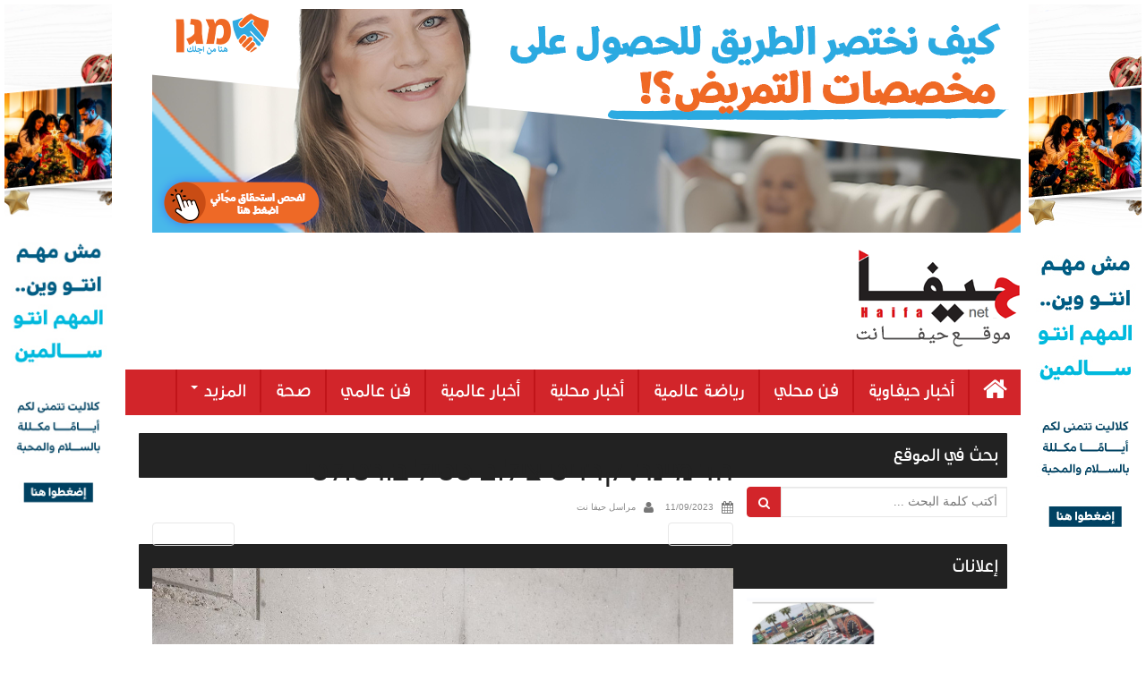

--- FILE ---
content_type: text/html; charset=UTF-8
request_url: https://haifanet.co.il/archives/91263/%D7%94%D7%93-%D7%9E%D7%99%D7%99%D7%A0%D7%A8-%D7%A7%D7%A8%D7%93%D7%99%D7%98-%D7%A6%D7%99%D7%9C%D7%95%D7%9D-%D7%A1%D7%A1%D7%99%D7%9C-%D7%91%D7%95%D7%A8%D7%98%D7%95%D7%9C%D7%98%D7%99
body_size: 9465
content:
<!DOCTYPE html><html dir="rtl" lang="ar"><head> <script async src="https://pagead2.googlesyndication.com/pagead/js/adsbygoogle.js?client=ca-pub-8859302628822106"
     crossorigin="anonymous"></script> <meta charset="UTF-8"><meta http-equiv="X-UA-Compatible" content="IE=edge"><title>הד מיינר. קרדיט צילום ססיל בורטולטי - حيفا نت</title><link rel="profile" href="https://gmpg.org/xfn/11"><link rel="pingback" href="https://haifanet.co.il/xmlrpc.php"><!--[if IE]><![endif]--><meta name='robots' content='index, follow, max-image-preview:large, max-snippet:-1, max-video-preview:-1' /><style>img:is([sizes="auto" i], [sizes^="auto," i]) { contain-intrinsic-size: 3000px 1500px }</style><link rel="canonical" href="https://haifanet.co.il/archives/91263/הד-מיינר-קרדיט-צילום-ססיל-בורטולטי/" /><meta property="og:locale" content="ar_AR" /><meta property="og:type" content="article" /><meta property="og:title" content="הד מיינר. קרדיט צילום ססיל בורטולטי - حيفا نت" /><meta property="og:url" content="https://haifanet.co.il/archives/91263/הד-מיינר-קרדיט-צילום-ססיל-בורטולטי/" /><meta property="og:site_name" content="حيفا نت" /><meta property="og:image" content="https://haifanet.co.il/archives/91263/%D7%94%D7%93-%D7%9E%D7%99%D7%99%D7%A0%D7%A8-%D7%A7%D7%A8%D7%93%D7%99%D7%98-%D7%A6%D7%99%D7%9C%D7%95%D7%9D-%D7%A1%D7%A1%D7%99%D7%9C-%D7%91%D7%95%D7%A8%D7%98%D7%95%D7%9C%D7%98%D7%99" /><meta property="og:image:width" content="768" /><meta property="og:image:height" content="1024" /><meta property="og:image:type" content="image/jpeg" /><meta name="twitter:card" content="summary_large_image" /> <script type="application/ld+json" class="yoast-schema-graph">{"@context":"https://schema.org","@graph":[{"@type":"WebPage","@id":"https://haifanet.co.il/archives/91263/%D7%94%D7%93-%D7%9E%D7%99%D7%99%D7%A0%D7%A8-%D7%A7%D7%A8%D7%93%D7%99%D7%98-%D7%A6%D7%99%D7%9C%D7%95%D7%9D-%D7%A1%D7%A1%D7%99%D7%9C-%D7%91%D7%95%D7%A8%D7%98%D7%95%D7%9C%D7%98%D7%99/","url":"https://haifanet.co.il/archives/91263/%D7%94%D7%93-%D7%9E%D7%99%D7%99%D7%A0%D7%A8-%D7%A7%D7%A8%D7%93%D7%99%D7%98-%D7%A6%D7%99%D7%9C%D7%95%D7%9D-%D7%A1%D7%A1%D7%99%D7%9C-%D7%91%D7%95%D7%A8%D7%98%D7%95%D7%9C%D7%98%D7%99/","name":"הד מיינר. קרדיט צילום ססיל בורטולטי - حيفا نت","isPartOf":{"@id":"https://haifanet.co.il/#website"},"primaryImageOfPage":{"@id":"https://haifanet.co.il/archives/91263/%D7%94%D7%93-%D7%9E%D7%99%D7%99%D7%A0%D7%A8-%D7%A7%D7%A8%D7%93%D7%99%D7%98-%D7%A6%D7%99%D7%9C%D7%95%D7%9D-%D7%A1%D7%A1%D7%99%D7%9C-%D7%91%D7%95%D7%A8%D7%98%D7%95%D7%9C%D7%98%D7%99/#primaryimage"},"image":{"@id":"https://haifanet.co.il/archives/91263/%D7%94%D7%93-%D7%9E%D7%99%D7%99%D7%A0%D7%A8-%D7%A7%D7%A8%D7%93%D7%99%D7%98-%D7%A6%D7%99%D7%9C%D7%95%D7%9D-%D7%A1%D7%A1%D7%99%D7%9C-%D7%91%D7%95%D7%A8%D7%98%D7%95%D7%9C%D7%98%D7%99/#primaryimage"},"thumbnailUrl":"https://haifanet.co.il/wp-content/uploads/2023/09/הד-מיינר.-קרדיט-צילום-ססיל-בורטולטי.jpg","datePublished":"2023-09-11T10:37:58+00:00","breadcrumb":{"@id":"https://haifanet.co.il/archives/91263/%D7%94%D7%93-%D7%9E%D7%99%D7%99%D7%A0%D7%A8-%D7%A7%D7%A8%D7%93%D7%99%D7%98-%D7%A6%D7%99%D7%9C%D7%95%D7%9D-%D7%A1%D7%A1%D7%99%D7%9C-%D7%91%D7%95%D7%A8%D7%98%D7%95%D7%9C%D7%98%D7%99/#breadcrumb"},"inLanguage":"ar","potentialAction":[{"@type":"ReadAction","target":["https://haifanet.co.il/archives/91263/%D7%94%D7%93-%D7%9E%D7%99%D7%99%D7%A0%D7%A8-%D7%A7%D7%A8%D7%93%D7%99%D7%98-%D7%A6%D7%99%D7%9C%D7%95%D7%9D-%D7%A1%D7%A1%D7%99%D7%9C-%D7%91%D7%95%D7%A8%D7%98%D7%95%D7%9C%D7%98%D7%99/"]}]},{"@type":"ImageObject","inLanguage":"ar","@id":"https://haifanet.co.il/archives/91263/%D7%94%D7%93-%D7%9E%D7%99%D7%99%D7%A0%D7%A8-%D7%A7%D7%A8%D7%93%D7%99%D7%98-%D7%A6%D7%99%D7%9C%D7%95%D7%9D-%D7%A1%D7%A1%D7%99%D7%9C-%D7%91%D7%95%D7%A8%D7%98%D7%95%D7%9C%D7%98%D7%99/#primaryimage","url":"https://haifanet.co.il/wp-content/uploads/2023/09/הד-מיינר.-קרדיט-צילום-ססיל-בורטולטי.jpg","contentUrl":"https://haifanet.co.il/wp-content/uploads/2023/09/הד-מיינר.-קרדיט-צילום-ססיל-בורטולטי.jpg","width":1868,"height":2490},{"@type":"BreadcrumbList","@id":"https://haifanet.co.il/archives/91263/%D7%94%D7%93-%D7%9E%D7%99%D7%99%D7%A0%D7%A8-%D7%A7%D7%A8%D7%93%D7%99%D7%98-%D7%A6%D7%99%D7%9C%D7%95%D7%9D-%D7%A1%D7%A1%D7%99%D7%9C-%D7%91%D7%95%D7%A8%D7%98%D7%95%D7%9C%D7%98%D7%99/#breadcrumb","itemListElement":[{"@type":"ListItem","position":1,"name":"Home","item":"https://haifanet.co.il/"},{"@type":"ListItem","position":2,"name":"الإعلان عن الفائزين بجائزة مفعال هبايس للفنون والعلوم ","item":"https://haifanet.co.il/archives/91263"},{"@type":"ListItem","position":3,"name":"הד מיינר. קרדיט צילום ססיל בורטולטי"}]},{"@type":"WebSite","@id":"https://haifanet.co.il/#website","url":"https://haifanet.co.il/","name":"حيفا نت","description":"موقع حيفا نت","potentialAction":[{"@type":"SearchAction","target":{"@type":"EntryPoint","urlTemplate":"https://haifanet.co.il/?s={search_term_string}"},"query-input":{"@type":"PropertyValueSpecification","valueRequired":true,"valueName":"search_term_string"}}],"inLanguage":"ar"}]}</script> <link rel="alternate" type="application/rss+xml" title="حيفا نت &laquo; الخلاصة" href="https://haifanet.co.il/feed" /><link rel="alternate" type="application/rss+xml" title="حيفا نت &laquo; خلاصة التعليقات" href="https://haifanet.co.il/comments/feed" /><link rel="alternate" type="application/rss+xml" title="حيفا نت &laquo; הד מיינר. קרדיט צילום ססיל בורטולטי خلاصة التعليقات" href="https://haifanet.co.il/archives/91263/%d7%94%d7%93-%d7%9e%d7%99%d7%99%d7%a0%d7%a8-%d7%a7%d7%a8%d7%93%d7%99%d7%98-%d7%a6%d7%99%d7%9c%d7%95%d7%9d-%d7%a1%d7%a1%d7%99%d7%9c-%d7%91%d7%95%d7%a8%d7%98%d7%95%d7%9c%d7%98%d7%99/feed" /> <script type="text/javascript">/*  */
window._wpemojiSettings = {"baseUrl":"https:\/\/s.w.org\/images\/core\/emoji\/16.0.1\/72x72\/","ext":".png","svgUrl":"https:\/\/s.w.org\/images\/core\/emoji\/16.0.1\/svg\/","svgExt":".svg","source":{"concatemoji":"https:\/\/haifanet.co.il\/wp-includes\/js\/wp-emoji-release.min.js?ver=6.8.3"}};
/*! This file is auto-generated */
!function(s,n){var o,i,e;function c(e){try{var t={supportTests:e,timestamp:(new Date).valueOf()};sessionStorage.setItem(o,JSON.stringify(t))}catch(e){}}function p(e,t,n){e.clearRect(0,0,e.canvas.width,e.canvas.height),e.fillText(t,0,0);var t=new Uint32Array(e.getImageData(0,0,e.canvas.width,e.canvas.height).data),a=(e.clearRect(0,0,e.canvas.width,e.canvas.height),e.fillText(n,0,0),new Uint32Array(e.getImageData(0,0,e.canvas.width,e.canvas.height).data));return t.every(function(e,t){return e===a[t]})}function u(e,t){e.clearRect(0,0,e.canvas.width,e.canvas.height),e.fillText(t,0,0);for(var n=e.getImageData(16,16,1,1),a=0;a<n.data.length;a++)if(0!==n.data[a])return!1;return!0}function f(e,t,n,a){switch(t){case"flag":return n(e,"\ud83c\udff3\ufe0f\u200d\u26a7\ufe0f","\ud83c\udff3\ufe0f\u200b\u26a7\ufe0f")?!1:!n(e,"\ud83c\udde8\ud83c\uddf6","\ud83c\udde8\u200b\ud83c\uddf6")&&!n(e,"\ud83c\udff4\udb40\udc67\udb40\udc62\udb40\udc65\udb40\udc6e\udb40\udc67\udb40\udc7f","\ud83c\udff4\u200b\udb40\udc67\u200b\udb40\udc62\u200b\udb40\udc65\u200b\udb40\udc6e\u200b\udb40\udc67\u200b\udb40\udc7f");case"emoji":return!a(e,"\ud83e\udedf")}return!1}function g(e,t,n,a){var r="undefined"!=typeof WorkerGlobalScope&&self instanceof WorkerGlobalScope?new OffscreenCanvas(300,150):s.createElement("canvas"),o=r.getContext("2d",{willReadFrequently:!0}),i=(o.textBaseline="top",o.font="600 32px Arial",{});return e.forEach(function(e){i[e]=t(o,e,n,a)}),i}function t(e){var t=s.createElement("script");t.src=e,t.defer=!0,s.head.appendChild(t)}"undefined"!=typeof Promise&&(o="wpEmojiSettingsSupports",i=["flag","emoji"],n.supports={everything:!0,everythingExceptFlag:!0},e=new Promise(function(e){s.addEventListener("DOMContentLoaded",e,{once:!0})}),new Promise(function(t){var n=function(){try{var e=JSON.parse(sessionStorage.getItem(o));if("object"==typeof e&&"number"==typeof e.timestamp&&(new Date).valueOf()<e.timestamp+604800&&"object"==typeof e.supportTests)return e.supportTests}catch(e){}return null}();if(!n){if("undefined"!=typeof Worker&&"undefined"!=typeof OffscreenCanvas&&"undefined"!=typeof URL&&URL.createObjectURL&&"undefined"!=typeof Blob)try{var e="postMessage("+g.toString()+"("+[JSON.stringify(i),f.toString(),p.toString(),u.toString()].join(",")+"));",a=new Blob([e],{type:"text/javascript"}),r=new Worker(URL.createObjectURL(a),{name:"wpTestEmojiSupports"});return void(r.onmessage=function(e){c(n=e.data),r.terminate(),t(n)})}catch(e){}c(n=g(i,f,p,u))}t(n)}).then(function(e){for(var t in e)n.supports[t]=e[t],n.supports.everything=n.supports.everything&&n.supports[t],"flag"!==t&&(n.supports.everythingExceptFlag=n.supports.everythingExceptFlag&&n.supports[t]);n.supports.everythingExceptFlag=n.supports.everythingExceptFlag&&!n.supports.flag,n.DOMReady=!1,n.readyCallback=function(){n.DOMReady=!0}}).then(function(){return e}).then(function(){var e;n.supports.everything||(n.readyCallback(),(e=n.source||{}).concatemoji?t(e.concatemoji):e.wpemoji&&e.twemoji&&(t(e.twemoji),t(e.wpemoji)))}))}((window,document),window._wpemojiSettings);
/*  */</script> <style id='wp-emoji-styles-inline-css' type='text/css'>img.wp-smiley, img.emoji {
		display: inline !important;
		border: none !important;
		box-shadow: none !important;
		height: 1em !important;
		width: 1em !important;
		margin: 0 0.07em !important;
		vertical-align: -0.1em !important;
		background: none !important;
		padding: 0 !important;
	}</style><link data-optimized="1" rel='stylesheet' id='aljazair-bootstrap-css' href='https://haifanet.co.il/wp-content/litespeed/css/c9d8ea64d1fbef9f208fd8e314910a9f.css?ver=0d32b' type='text/css' media='all' /><link data-optimized="1" rel='stylesheet' id='aljazair-bootstrap-rtl-css' href='https://haifanet.co.il/wp-content/litespeed/css/6abc1ce9b8e698c2593aaa0108c23641.css?ver=2d6e5' type='text/css' media='all' /><link data-optimized="1" rel='stylesheet' id='aljazair-custom-css' href='https://haifanet.co.il/wp-content/litespeed/css/b50492f4dc6281efea418ab2aedb5fde.css?ver=a0877' type='text/css' media='all' /><link data-optimized="1" rel='stylesheet' id='aljazair-icons-css' href='https://haifanet.co.il/wp-content/litespeed/css/f3d82aea1192cfc4c34271a0561657e2.css?ver=2487b' type='text/css' media='all' /><link data-optimized="1" rel='stylesheet' id='aljazair-style-css' href='https://haifanet.co.il/wp-content/litespeed/css/e4909c438029bccd9e63fca878ca5f5c.css?ver=fc909' type='text/css' media='all' /><style id='akismet-widget-style-inline-css' type='text/css'>.a-stats {
				--akismet-color-mid-green: #357b49;
				--akismet-color-white: #fff;
				--akismet-color-light-grey: #f6f7f7;

				max-width: 350px;
				width: auto;
			}

			.a-stats * {
				all: unset;
				box-sizing: border-box;
			}

			.a-stats strong {
				font-weight: 600;
			}

			.a-stats a.a-stats__link,
			.a-stats a.a-stats__link:visited,
			.a-stats a.a-stats__link:active {
				background: var(--akismet-color-mid-green);
				border: none;
				box-shadow: none;
				border-radius: 8px;
				color: var(--akismet-color-white);
				cursor: pointer;
				display: block;
				font-family: -apple-system, BlinkMacSystemFont, 'Segoe UI', 'Roboto', 'Oxygen-Sans', 'Ubuntu', 'Cantarell', 'Helvetica Neue', sans-serif;
				font-weight: 500;
				padding: 12px;
				text-align: center;
				text-decoration: none;
				transition: all 0.2s ease;
			}

			/* Extra specificity to deal with TwentyTwentyOne focus style */
			.widget .a-stats a.a-stats__link:focus {
				background: var(--akismet-color-mid-green);
				color: var(--akismet-color-white);
				text-decoration: none;
			}

			.a-stats a.a-stats__link:hover {
				filter: brightness(110%);
				box-shadow: 0 4px 12px rgba(0, 0, 0, 0.06), 0 0 2px rgba(0, 0, 0, 0.16);
			}

			.a-stats .count {
				color: var(--akismet-color-white);
				display: block;
				font-size: 1.5em;
				line-height: 1.4;
				padding: 0 13px;
				white-space: nowrap;
			}</style> <script type="text/javascript" src="https://haifanet.co.il/wp-includes/js/jquery/jquery.min.js?ver=3.7.1" id="jquery-core-js"></script> <script type="text/javascript" src="https://haifanet.co.il/wp-includes/js/jquery/jquery-migrate.min.js?ver=3.4.1" id="jquery-migrate-js"></script> <script type="text/javascript" src="https://haifanet.co.il/wp-content/themes/haifanet/inc/js/bootstrap.min.js?ver=6.8.3" id="aljazair-bootstrapjs-js"></script> <link rel="https://api.w.org/" href="https://haifanet.co.il/wp-json/" /><link rel="alternate" title="JSON" type="application/json" href="https://haifanet.co.il/wp-json/wp/v2/media/91268" /><link rel="EditURI" type="application/rsd+xml" title="RSD" href="https://haifanet.co.il/xmlrpc.php?rsd" /><meta name="generator" content="WordPress 6.8.3" /><link rel='shortlink' href='https://haifanet.co.il/?p=91268' /><link rel="alternate" title="oEmbed (JSON)" type="application/json+oembed" href="https://haifanet.co.il/wp-json/oembed/1.0/embed?url=https%3A%2F%2Fhaifanet.co.il%2Farchives%2F91263%2F%25d7%2594%25d7%2593-%25d7%259e%25d7%2599%25d7%2599%25d7%25a0%25d7%25a8-%25d7%25a7%25d7%25a8%25d7%2593%25d7%2599%25d7%2598-%25d7%25a6%25d7%2599%25d7%259c%25d7%2595%25d7%259d-%25d7%25a1%25d7%25a1%25d7%2599%25d7%259c-%25d7%2591%25d7%2595%25d7%25a8%25d7%2598%25d7%2595%25d7%259c%25d7%2598%25d7%2599" /><link rel="alternate" title="oEmbed (XML)" type="text/xml+oembed" href="https://haifanet.co.il/wp-json/oembed/1.0/embed?url=https%3A%2F%2Fhaifanet.co.il%2Farchives%2F91263%2F%25d7%2594%25d7%2593-%25d7%259e%25d7%2599%25d7%2599%25d7%25a0%25d7%25a8-%25d7%25a7%25d7%25a8%25d7%2593%25d7%2599%25d7%2598-%25d7%25a6%25d7%2599%25d7%259c%25d7%2595%25d7%259d-%25d7%25a1%25d7%25a1%25d7%2599%25d7%259c-%25d7%2591%25d7%2595%25d7%25a8%25d7%2598%25d7%2595%25d7%259c%25d7%2598%25d7%2599&#038;format=xml" /><style type="text/css" media="screen">.g { margin:0px; padding:0px; overflow:hidden; line-height:1; zoom:1; }
	.g img { height:auto; }
	.g-col { position:relative; float:left; }
	.g-col:first-child { margin-left: 0; }
	.g-col:last-child { margin-right: 0; }
	.g-1 { margin:0px;  width:100%; max-width:970px; height:100%; max-height:250px; }
	.g-5 { margin:0px 0px 0px 0px;width:100%; max-width:1000px; height:100%; max-height:120px; }
	.g-6 { min-width:0px; max-width:300px; }
	.b-6 { margin:0px 0px 0px 0px; }
	.g-7 { min-width:0px; max-width:300px; }
	.b-7 { margin:0px 0px 0px 0px; }
	.g-8 { margin:0px 0px 0px 0px;width:100%; max-width:678px; height:100%; max-height:126px; }
	.g-9 { margin:0px 0px 0px 0px;width:100%; max-width:678px; height:100%; max-height:126px; }
	.g-10 { margin:0px 0px 0px 0px;width:100%; max-width:678px; height:100%; max-height:126px; }
	.g-11 { margin:0px 0px 0px 0px;width:100%; max-width:678px; height:100%; max-height:126px; }
	.g-12 { margin:0px 0px 0px 0px;width:100%; max-width:678px; height:100%; max-height:126px; }
	.g-13 { margin:0px 0px 0px 0px;width:100%; max-width:678px; height:100%; max-height:126px; }
	.g-14 { margin:0px 0px 0px 0px;width:100%; max-width:678px; height:100%; max-height:126px; }
	.g-15 { margin:0px 0px 0px 0px;width:100%; max-width:160px; height:100%; max-height:600px; }
	.g-16 { margin:0px 0px 0px 0px;width:100%; max-width:120px; height:100%; max-height:600px; }
	@media only screen and (max-width: 480px) {
		.g-col, .g-dyn, .g-single { width:100%; margin-left:0; margin-right:0; }
	}</style><style type="text/css">.entry-content {font-family: Helvetica Neue; font-size:14px; font-weight: normal; color:#6B6B6B;}</style></head><body data-rsssl=1 class="rtl attachment wp-singular attachment-template-default single single-attachment postid-91268 attachmentid-91268 attachment-jpeg wp-theme-haifanet group-blog"><div id="fb-root"></div> <script>(function(d, s, id) {
  var js, fjs = d.getElementsByTagName(s)[0];
  if (d.getElementById(id)) return;
  js = d.createElement(s); js.id = id;
  js.src = "//connect.facebook.net/ar_AR/sdk.js#xfbml=1&version=v2.6&appId=482959618539864";
  fjs.parentNode.insertBefore(js, fjs);
}(document, 'script', 'facebook-jssdk'));</script> <div id="page" class="hfeed site"><div id="FloatBanner1"><div class="g g-15"><div class="g-dyn a-349 c-1"><a href=https://www.clalit.co.il/arb/info/Pages/clalit_online.aspx?utm_source=HaifaNet&utm_medium=banners"><img src="https://haifanet.co.il/wp-content/uploads/2025/12/New-Year-Banners_HaufaNet6-1.jpg" /></a></div><div class="g-dyn a-345 c-2"><a href="https://ilog.io/pGbGVx4"><img src="https://haifanet.co.il/wp-content/uploads/2026/01/Haifa-160x600-px.jpeg" /></a></div></div></div><div id="FloatBanner2"><div class="g g-16"><div class="g-dyn a-349 c-1"><a href=https://www.clalit.co.il/arb/info/Pages/clalit_online.aspx?utm_source=HaifaNet&utm_medium=banners"><img src="https://haifanet.co.il/wp-content/uploads/2025/12/New-Year-Banners_HaufaNet6-1.jpg" /></a></div><div class="g-dyn a-344 c-2"><a href="https://ilog.io/03vx3MG/"><img src="https://haifanet.co.il/wp-content/uploads/2025/12/large-120x600-1.jpeg" /></a></div></div></div><header><div class="container innerbar nopadding"><div class="col-xs-12 newsbar"><div class="ad-header"><div class="g g-1"><div class="g-dyn a-343 c-1"><a href="https://landing.magenexperts.co.il/lp-27-2-3/?utm_source=BA&utm_medium=ASQ&utm_campaign=SIOD&utm_term=SIOD&utm_content=SIOD"><img src="https://haifanet.co.il/wp-content/uploads/2025/11/970x250-2.png" /></a></div><div class="g-dyn a-348 c-2"><a href="https://ilog.io/pGbGVx4"><img src="https://haifanet.co.il/wp-content/uploads/2026/01/Haifa-970x250-px.jpeg" /></a></div><div class="g-dyn a-337 c-3"><a href="https://ilog.io/03vx3MG/"><img src="https://haifanet.co.il/wp-content/uploads/2025/12/large-970x250-1.jpeg" /></a></div><div class="g-dyn a-309 c-4"><a href="https://ilog.io/pGbGVx4"><img src="https://haifanet.co.il/wp-content/uploads/2026/01/Haifa-970x250-px.jpeg" /></a></div><div class="g-dyn a-342 c-5"><a href=https://www.clalit.co.il/arb/info/Pages/clalit_online.aspx?utm_source=HaifaNet&utm_medium=banners"><img src="https://haifanet.co.il/wp-content/uploads/2025/12/New-Year-Banners_HaufaNet2.jpeg" /></a></div><div class="g-dyn a-317 c-6"><a href="http://did.li/6KmDN"><img src="https://haifanet.co.il/wp-content/uploads/2026/01/2616856997_banners_arabic_970-├ק-250.jpeg" /></a></div><div class="g-dyn a-351 c-7"><a href="https://ilog.io/pGbGVx4"><img src="https://haifanet.co.il/wp-content/uploads/2026/01/Haifa-970x250-px.jpeg" /></a></div></div></div></div></div><div class="container-full" id="topbar"><div class="container nopadding" id="branding"><div class="logo pull-right"><h1><a href="https://haifanet.co.il"><img src="https://haifanet.co.il/wp-content/themes/haifanet/inc/images/logo.png" alt="حيفا نت" title="حيفا نت"></a></h1></div></div></div><nav class="navbar navbar-default" role="navigation"><div class="container nopadding"><div class="navbar-header">
<button type="button" class="navbar-toggle" data-toggle="collapse" data-target=".navbar-ex1-collapse">
<span class="sr-only">Toggle navigation</span>
<span class="icon-bar"></span>
<span class="icon-bar"></span>
<span class="icon-bar"></span>
</button>
<span class="browse">قائمة التصفّح <i class="fa fa-hand-o-left"></i></span></div><div class="collapse navbar-collapse navbar-ex1-collapse"><ul id="menu-%d8%a7%d9%84%d9%82%d8%a7%d8%a6%d9%85%d8%a9-%d8%a7%d9%84%d8%b1%d8%a6%d9%8a%d8%b3%d9%8a%d8%a9" class="nav navbar-nav"><li id="menu-item-18775" class="menu-item menu-item-type-custom menu-item-object-custom menu-item-home menu-item-18775"><a title="&lt;i class=&quot;fa fa-home&quot; aria-hidden=&quot;true&quot;&gt;&lt;/i&gt;" href="https://haifanet.co.il/"><i class="fa fa-home" aria-hidden="true"></i></a></li><li id="menu-item-18763" class="menu-item menu-item-type-taxonomy menu-item-object-category menu-item-18763"><a title="أخبار حيفاوية" href="https://haifanet.co.il/archives/category/%d8%a3%d8%ae%d8%a8%d8%a7%d8%b1-%d8%ad%d9%8a%d9%81%d8%a7%d9%88%d9%8a%d8%a9">أخبار حيفاوية</a></li><li id="menu-item-18764" class="menu-item menu-item-type-taxonomy menu-item-object-category menu-item-18764"><a title="فن محلي" href="https://haifanet.co.il/archives/category/%d9%81%d9%86-%d9%85%d8%ad%d9%84%d9%8a">فن محلي</a></li><li id="menu-item-18765" class="menu-item menu-item-type-taxonomy menu-item-object-category menu-item-18765"><a title="رياضة عالمية" href="https://haifanet.co.il/archives/category/%d8%b1%d9%8a%d8%a7%d8%b6%d8%a9-%d8%b9%d8%a7%d9%84%d9%85%d9%8a%d8%a9">رياضة عالمية</a></li><li id="menu-item-18762" class="menu-item menu-item-type-taxonomy menu-item-object-category menu-item-18762"><a title="أخبار محلية" href="https://haifanet.co.il/archives/category/%d8%a3%d8%ae%d8%a8%d8%a7%d8%b1-%d9%85%d8%ad%d9%84%d9%8a%d8%a9">أخبار محلية</a></li><li id="menu-item-18766" class="menu-item menu-item-type-taxonomy menu-item-object-category menu-item-18766"><a title="أخبار عالمية" href="https://haifanet.co.il/archives/category/%d8%a3%d8%ae%d8%a8%d8%a7%d8%b1-%d8%b9%d8%a7%d9%84%d9%85%d9%8a%d8%a9">أخبار عالمية</a></li><li id="menu-item-18767" class="menu-item menu-item-type-taxonomy menu-item-object-category menu-item-18767"><a title="فن عالمي" href="https://haifanet.co.il/archives/category/%d9%81%d9%86-%d8%b9%d8%a7%d9%84%d9%85%d9%8a">فن عالمي</a></li><li id="menu-item-18768" class="menu-item menu-item-type-taxonomy menu-item-object-category menu-item-18768"><a title="صحة" href="https://haifanet.co.il/archives/category/%d8%b5%d8%ad%d8%a9">صحة</a></li><li id="menu-item-18769" class="menu-item menu-item-type-custom menu-item-object-custom menu-item-has-children menu-item-18769 dropdown"><a title="المزيد" href="#" data-toggle="dropdown" class="dropdown-toggle">المزيد <span class="caret"></span></a><ul role="menu" class=" dropdown-menu"><li id="menu-item-18770" class="menu-item menu-item-type-taxonomy menu-item-object-category menu-item-18770"><a title="المنتدى الثقافي" href="https://haifanet.co.il/archives/category/%d8%a7%d9%84%d9%85%d9%86%d8%aa%d8%af%d9%89-%d8%a7%d9%84%d8%ab%d9%82%d8%a7%d9%81%d9%8a">المنتدى الثقافي</a></li><li id="menu-item-18771" class="menu-item menu-item-type-taxonomy menu-item-object-category menu-item-18771"><a title="شوبينج" href="https://haifanet.co.il/archives/category/%d8%b4%d9%88%d8%a8%d9%8a%d9%86%d8%ac">شوبينج</a></li></ul></li></ul></div></div></nav></header><div id="content" class="site-content container"><div id="primary" class="content-area image-attachment col-sm-12 col-md-8 pull-left"><div id="main" class="site-main" role="main"><article id="post-91268" class="post-91268 attachment type-attachment status-inherit hentry"><header class="entry-header"><h1 class="entry-title">הד מיינר. קרדיט צילום ססיל בורטולטי</h1><div class="entry-meta">
<span class="posted-on"><i class="fa fa-calendar"></i> <a href="https://haifanet.co.il/archives/91263/%d7%94%d7%93-%d7%9e%d7%99%d7%99%d7%a0%d7%a8-%d7%a7%d7%a8%d7%93%d7%99%d7%98-%d7%a6%d7%99%d7%9c%d7%95%d7%9d-%d7%a1%d7%a1%d7%99%d7%9c-%d7%91%d7%95%d7%a8%d7%98%d7%95%d7%9c%d7%98%d7%99" rel="bookmark"><time class="entry-date published" datetime="2023-09-11T13:37:58+03:00">11/09/2023</time></a></span><span class="byline"> <i class="fa fa-user"></i> <span class="author vcard"><a class="url fn n" href="https://haifanet.co.il/archives/author/haifa31">مراسل حيفا نت</a></span></span></div><nav role="navigation" id="image-navigation" class="navigation-image nav-links"><div class="nav-previous"><a href='https://haifanet.co.il/archives/91263/%d7%9b%d7%a4%d7%99%d7%a8-%d7%90%d7%9c%d7%99%d7%a2%d7%96'><i class="fa fa-chevron-left"></i> Previous</a></div><div class="nav-next"><a href='https://haifanet.co.il/archives/91263/%d7%99%d7%95%d7%a0%d7%99%d7%a0%d7%94-%d7%90%d7%9c%d7%93%d7%a8'>Next <i class="fa fa-chevron-right"></i></a></div></nav></header><div class="entry-content"><div class="entry-attachment"><div class="attachment">
<a href="https://haifanet.co.il/archives/91263/%d7%99%d7%95%d7%a0%d7%99%d7%a0%d7%94-%d7%90%d7%9c%d7%93%d7%a8" title="הד מיינר. קרדיט צילום ססיל בורטולטי" rel="attachment"><img width="900" height="1200" src="https://haifanet.co.il/wp-content/uploads/2023/09/הד-מיינר.-קרדיט-צילום-ססיל-בורטולטי.jpg" class="attachment-1200x1200 size-1200x1200" alt="" decoding="async" fetchpriority="high" srcset="https://haifanet.co.il/wp-content/uploads/2023/09/הד-מיינר.-קרדיט-צילום-ססיל-בורטולטי.jpg 1868w, https://haifanet.co.il/wp-content/uploads/2023/09/הד-מיינר.-קרדיט-צילום-ססיל-בורטולטי-225x300.jpg 225w, https://haifanet.co.il/wp-content/uploads/2023/09/הד-מיינר.-קרדיט-צילום-ססיל-בורטולטי-768x1024.jpg 768w, https://haifanet.co.il/wp-content/uploads/2023/09/הד-מיינר.-קרדיט-צילום-ססיל-בורטולטי-1152x1536.jpg 1152w, https://haifanet.co.il/wp-content/uploads/2023/09/הד-מיינר.-קרדיט-צילום-ססיל-בורטולטי-1536x2048.jpg 1536w" sizes="(max-width: 900px) 100vw, 900px" /></a></div></div></div><footer class="entry-meta"></footer></article></div></div><div id="secondary" class="widget-area" role="complementary"><aside id="search-2" class="widget widget_search"><h3 class="widget-title">بحث في الموقع</h3><form method="get" class="form-search" action="https://haifanet.co.il/"><div class="form-group"><div class="input-group">
<span class="screen-reader-text">أكتب كلمة البحث ...</span>
<input type="text" class="form-control search-query" placeholder="أكتب كلمة البحث ..." value="" name="s">
<span class="input-group-btn">
<button type="submit" class="btn btn-default" name="submit" id="searchsubmit" value="Search"><i class="fa fa-search"></i></button>
</span></div></div></form></aside><aside id="adrotate_widgets-2" class="widget adrotate_widgets"><h3 class="widget-title">إعلانات</h3><div class="g g-6"><div class="g-col b-6 a-218"><div class="qob"><a href="https://www.facebook.com/profile.php?id=100051879742636"><img src="https://haifanet.co.il/wp-content/uploads/2023/07/35B6C70E-724C-4695-BC0A-ECD89BDE9E93.jpeg" /></a></div></div><div class="g-col b-6 a-215"><div class="qob"><a href="https://www.facebook.com/profile.php?id=100011379493533"><img src="https://haifanet.co.il/wp-content/uploads/2023/07/DF6CC331-AFEB-42B3-B852-25334225DCF6.jpeg" /></a></div></div></div><div class="g g-6"><div class="g-col b-6 a-225"><div class="qob"><a href="https://www.facebook.com/fadi.douzan"><img src="https://haifanet.co.il/wp-content/uploads/2023/07/601E1F10-1E9F-431F-B00F-B9D8F9158763.jpeg" /></a></div></div><div class="g-col b-6 a-206"><div class="qob"><a href="https://www.mymarket.co.il/"><img src="https://haifanet.co.il/wp-content/uploads/2024/03/5837fd81f305b.png" /></a></div></div></div><div class="g g-6"><div class="g-col b-6 a-216"><div class="qob"><a href="https://www.facebook.com/enas.kadourazbidat"><img src="https://haifanet.co.il/wp-content/uploads/2023/07/236261837_4424493930922387_6606638245300261808_n.jpg" /></a></div></div><div class="g-col b-6 a-232"><div class="qob"><a href="https://www.facebook.com/Onyxhaifa"><img src="https://haifanet.co.il/wp-content/uploads/2023/08/306949790_128593233262822_8039486612372505567_n.jpg" /></a></div></div></div><div class="g g-6"><div class="g-col b-6 a-229"><div class="qob"><a href="https://www.instagram.com/avi_abasi/"><img src="https://haifanet.co.il/wp-content/uploads/2023/07/66215947_2590560977621186_243706644922368000_n.jpg" /></a></div></div><div class="g-col b-6 a-208"><div class="qob"><a href="https://www.facebook.com/Garden.rest"><img src="https://haifanet.co.il/wp-content/uploads/2023/07/327560705_1176807476534426_3127038972700678255_n.jpg" /></a></div></div></div><div class="g g-6"><div class="g-col b-6 a-220"><div class="qob"><a href="https://www.facebook.com/academania800"><img src="https://haifanet.co.il/wp-content/uploads/2023/07/7619417E-1698-42A0-8D81-91FEB66EDAE4.jpeg" /></a></div></div><div class="g-col b-6 a-255"><div class="qob"><a href="https://www.haifa.muni.il/"><img src="https://haifanet.co.il/wp-content/uploads/2024/03/274303013_278154897782900_6123231509624573231_n.png" /></a></div></div></div><div class="g g-6"><div class="g-col b-6 a-209"><div class="qob"><a href="http://www.mossawa.org/"><img src="https://haifanet.co.il/wp-content/uploads/2023/07/314505582_497330202418795_8218264603805399359_n.jpg" /></a></div></div><div class="g-col b-6 a-210"><div class="qob"><a href="https://www.facebook.com/saleh.abasi"><img src="https://haifanet.co.il/wp-content/uploads/2023/07/302190545_449683460538526_1941966423943147790_n.jpg" /></a></div></div></div><div class="g g-6"><div class="g-col b-6 a-224"><div class="qob"><a href="https://www.facebook.com/profile.php?id=100064538656149"><img src="https://haifanet.co.il/wp-content/uploads/2023/07/326716370_568875185108448_1269798263846702106_n.jpg" /></a></div></div><div class="g-col b-6 a-219"><div class="qob"><a href="https://www.facebook.com/Donutella.haifa"><img src="https://haifanet.co.il/wp-content/uploads/2023/07/332783058_1392917624799387_552965614538229477_n.jpg" /></a></div></div></div><div class="g g-6"><div class="g-col b-6 a-226"><div class="qob"><a href="https://www.facebook.com/TarneemPerfume"><img src="https://haifanet.co.il/wp-content/uploads/2023/07/244447045_4148882301885184_8469167352785591656_n.png" /></a></div></div></div></aside></div></div><div id="footer-area"><footer id="colophon" class="site-footer" role="contentinfo"><div class="site-info container nopadding"><div class="col-xs-6 text-right">
جميع الحقوق محفوظة <i class="fa fa-copyright"></i> 2026 - موقع حيفا نت | <a href="/cdn-cgi/l/email-protection#fa929b939c9bd4949f8d898a9b8a9f88ba9d979b9396d4999597">راسلنا</a></div><div class="col-xs-6 text-left powered"><a href="http://www.rasheed-design.com/"><img src="https://www.rasheed-design.com/wp-content/uploads/2015/05/logo-inverted.png" alt="رشيد ديزاين" title="رشيد ديزاين"></a></div></div><div class="scroll-to-top"><i class="fa fa-angle-up"></i></div></footer></div></div> <script data-cfasync="false" src="/cdn-cgi/scripts/5c5dd728/cloudflare-static/email-decode.min.js"></script><script type="speculationrules">{"prefetch":[{"source":"document","where":{"and":[{"href_matches":"\/*"},{"not":{"href_matches":["\/wp-*.php","\/wp-admin\/*","\/wp-content\/uploads\/*","\/wp-content\/*","\/wp-content\/plugins\/*","\/wp-content\/themes\/haifanet\/*","\/*\\?(.+)"]}},{"not":{"selector_matches":"a[rel~=\"nofollow\"]"}},{"not":{"selector_matches":".no-prefetch, .no-prefetch a"}}]},"eagerness":"conservative"}]}</script> <script type="text/javascript" id="adrotate-groups-js-extra">/*  */
var impression_object = {"ajax_url":"https:\/\/haifanet.co.il\/wp-admin\/admin-ajax.php"};
/*  */</script> <script type="text/javascript" src="https://haifanet.co.il/wp-content/plugins/adrotate/library/jquery.groups.js" id="adrotate-groups-js"></script> <script type="text/javascript" id="adrotate-clicker-js-extra">/*  */
var click_object = {"ajax_url":"https:\/\/haifanet.co.il\/wp-admin\/admin-ajax.php"};
/*  */</script> <script type="text/javascript" src="https://haifanet.co.il/wp-content/plugins/adrotate/library/jquery.clicker.js" id="adrotate-clicker-js"></script> <script type="text/javascript" id="wpfront-scroll-top-js-extra">/*  */
var wpfront_scroll_top_data = {"data":{"css":"#wpfront-scroll-top-container{position:fixed;cursor:pointer;z-index:9999;border:none;outline:none;background-color:rgba(0,0,0,0);box-shadow:none;outline-style:none;text-decoration:none;opacity:0;display:none;align-items:center;justify-content:center;margin:0;padding:0}#wpfront-scroll-top-container.show{display:flex;opacity:1}#wpfront-scroll-top-container .sr-only{position:absolute;width:1px;height:1px;padding:0;margin:-1px;overflow:hidden;clip:rect(0,0,0,0);white-space:nowrap;border:0}#wpfront-scroll-top-container .text-holder{padding:3px 10px;-webkit-border-radius:3px;border-radius:3px;-webkit-box-shadow:4px 4px 5px 0px rgba(50,50,50,.5);-moz-box-shadow:4px 4px 5px 0px rgba(50,50,50,.5);box-shadow:4px 4px 5px 0px rgba(50,50,50,.5)}#wpfront-scroll-top-container{right:20px;bottom:20px;}#wpfront-scroll-top-container img{width:auto;height:auto;}#wpfront-scroll-top-container .text-holder{color:#ffffff;background-color:#000000;width:auto;height:auto;;}#wpfront-scroll-top-container .text-holder:hover{background-color:#000000;}#wpfront-scroll-top-container i{color:#000000;}","html":"<button id=\"wpfront-scroll-top-container\" aria-label=\"\" title=\"\" ><img src=\"https:\/\/haifanet.co.il\/wp-content\/plugins\/wpfront-scroll-top\/includes\/assets\/icons\/36.png\" alt=\"\" title=\"\"><\/button>","data":{"hide_iframe":false,"button_fade_duration":200,"auto_hide":false,"auto_hide_after":2,"scroll_offset":100,"button_opacity":0.8000000000000000444089209850062616169452667236328125,"button_action":"top","button_action_element_selector":"","button_action_container_selector":"html, body","button_action_element_offset":0,"scroll_duration":400}}};
/*  */</script> <script type="text/javascript" src="https://haifanet.co.il/wp-content/plugins/wpfront-scroll-top/includes/assets/wpfront-scroll-top.min.js?ver=3.0.0.06281" id="wpfront-scroll-top-js"></script> <script type="text/javascript" src="https://haifanet.co.il/wp-includes/js/comment-reply.min.js?ver=6.8.3" id="comment-reply-js" async="async" data-wp-strategy="async"></script>  <script type="text/javascript">jQuery(document).ready(function(){
if(jQuery.fn.gslider) {
	jQuery('.g-1').gslider({ groupid: 1, speed: 15000 });
	jQuery('.g-5').gslider({ groupid: 5, speed: 20000 });
	jQuery('.g-8').gslider({ groupid: 8, speed: 6000 });
	jQuery('.g-9').gslider({ groupid: 9, speed: 6000 });
	jQuery('.g-10').gslider({ groupid: 10, speed: 6000 });
	jQuery('.g-11').gslider({ groupid: 11, speed: 6000 });
	jQuery('.g-12').gslider({ groupid: 12, speed: 6000 });
	jQuery('.g-13').gslider({ groupid: 13, speed: 6000 });
	jQuery('.g-14').gslider({ groupid: 14, speed: 6000 });
	jQuery('.g-15').gslider({ groupid: 15, speed: 6000 });
	jQuery('.g-16').gslider({ groupid: 16, speed: 6000 });
}
});</script>  <script>(function(i,s,o,g,r,a,m){i['GoogleAnalyticsObject']=r;i[r]=i[r]||function(){
  (i[r].q=i[r].q||[]).push(arguments)},i[r].l=1*new Date();a=s.createElement(o),
  m=s.getElementsByTagName(o)[0];a.async=1;a.src=g;m.parentNode.insertBefore(a,m)
  })(window,document,'script','https://www.google-analytics.com/analytics.js','ga');

  ga('create', 'UA-375138-19', 'auto');
  ga('send', 'pageview');</script> <script defer src="https://static.cloudflareinsights.com/beacon.min.js/vcd15cbe7772f49c399c6a5babf22c1241717689176015" integrity="sha512-ZpsOmlRQV6y907TI0dKBHq9Md29nnaEIPlkf84rnaERnq6zvWvPUqr2ft8M1aS28oN72PdrCzSjY4U6VaAw1EQ==" data-cf-beacon='{"version":"2024.11.0","token":"f5221bb5db6e49a5b82db49b7b5f2131","r":1,"server_timing":{"name":{"cfCacheStatus":true,"cfEdge":true,"cfExtPri":true,"cfL4":true,"cfOrigin":true,"cfSpeedBrain":true},"location_startswith":null}}' crossorigin="anonymous"></script>
</body></html>
<!-- Page optimized by LiteSpeed Cache @2026-01-19 18:21:11 -->

<!-- Page cached by LiteSpeed Cache 7.2 on 2026-01-19 18:21:10 -->

--- FILE ---
content_type: text/html; charset=utf-8
request_url: https://www.google.com/recaptcha/api2/aframe
body_size: 268
content:
<!DOCTYPE HTML><html><head><meta http-equiv="content-type" content="text/html; charset=UTF-8"></head><body><script nonce="ZO49gAc5CtEJhBaGWIGrbg">/** Anti-fraud and anti-abuse applications only. See google.com/recaptcha */ try{var clients={'sodar':'https://pagead2.googlesyndication.com/pagead/sodar?'};window.addEventListener("message",function(a){try{if(a.source===window.parent){var b=JSON.parse(a.data);var c=clients[b['id']];if(c){var d=document.createElement('img');d.src=c+b['params']+'&rc='+(localStorage.getItem("rc::a")?sessionStorage.getItem("rc::b"):"");window.document.body.appendChild(d);sessionStorage.setItem("rc::e",parseInt(sessionStorage.getItem("rc::e")||0)+1);localStorage.setItem("rc::h",'1768836074793');}}}catch(b){}});window.parent.postMessage("_grecaptcha_ready", "*");}catch(b){}</script></body></html>